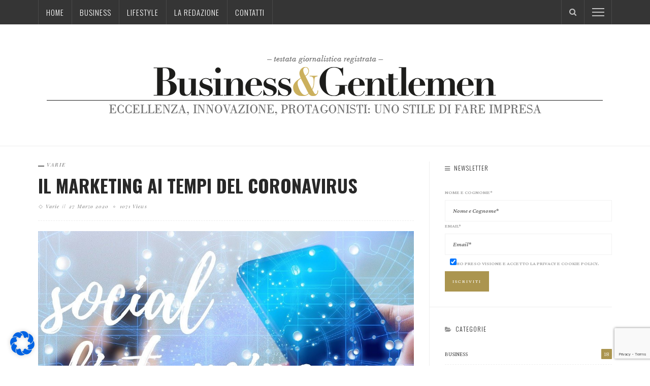

--- FILE ---
content_type: text/html; charset=utf-8
request_url: https://www.google.com/recaptcha/api2/anchor?ar=1&k=6Lf7tE8iAAAAALyq1NLyRQdY98kuArniK3KaQnoC&co=aHR0cHM6Ly93d3cuYnVzaW5lc3NnZW50bGVtZW4uaXQ6NDQz&hl=en&v=7gg7H51Q-naNfhmCP3_R47ho&size=invisible&anchor-ms=20000&execute-ms=15000&cb=8xqcvlqfb8om
body_size: 47923
content:
<!DOCTYPE HTML><html dir="ltr" lang="en"><head><meta http-equiv="Content-Type" content="text/html; charset=UTF-8">
<meta http-equiv="X-UA-Compatible" content="IE=edge">
<title>reCAPTCHA</title>
<style type="text/css">
/* cyrillic-ext */
@font-face {
  font-family: 'Roboto';
  font-style: normal;
  font-weight: 400;
  font-stretch: 100%;
  src: url(//fonts.gstatic.com/s/roboto/v48/KFO7CnqEu92Fr1ME7kSn66aGLdTylUAMa3GUBHMdazTgWw.woff2) format('woff2');
  unicode-range: U+0460-052F, U+1C80-1C8A, U+20B4, U+2DE0-2DFF, U+A640-A69F, U+FE2E-FE2F;
}
/* cyrillic */
@font-face {
  font-family: 'Roboto';
  font-style: normal;
  font-weight: 400;
  font-stretch: 100%;
  src: url(//fonts.gstatic.com/s/roboto/v48/KFO7CnqEu92Fr1ME7kSn66aGLdTylUAMa3iUBHMdazTgWw.woff2) format('woff2');
  unicode-range: U+0301, U+0400-045F, U+0490-0491, U+04B0-04B1, U+2116;
}
/* greek-ext */
@font-face {
  font-family: 'Roboto';
  font-style: normal;
  font-weight: 400;
  font-stretch: 100%;
  src: url(//fonts.gstatic.com/s/roboto/v48/KFO7CnqEu92Fr1ME7kSn66aGLdTylUAMa3CUBHMdazTgWw.woff2) format('woff2');
  unicode-range: U+1F00-1FFF;
}
/* greek */
@font-face {
  font-family: 'Roboto';
  font-style: normal;
  font-weight: 400;
  font-stretch: 100%;
  src: url(//fonts.gstatic.com/s/roboto/v48/KFO7CnqEu92Fr1ME7kSn66aGLdTylUAMa3-UBHMdazTgWw.woff2) format('woff2');
  unicode-range: U+0370-0377, U+037A-037F, U+0384-038A, U+038C, U+038E-03A1, U+03A3-03FF;
}
/* math */
@font-face {
  font-family: 'Roboto';
  font-style: normal;
  font-weight: 400;
  font-stretch: 100%;
  src: url(//fonts.gstatic.com/s/roboto/v48/KFO7CnqEu92Fr1ME7kSn66aGLdTylUAMawCUBHMdazTgWw.woff2) format('woff2');
  unicode-range: U+0302-0303, U+0305, U+0307-0308, U+0310, U+0312, U+0315, U+031A, U+0326-0327, U+032C, U+032F-0330, U+0332-0333, U+0338, U+033A, U+0346, U+034D, U+0391-03A1, U+03A3-03A9, U+03B1-03C9, U+03D1, U+03D5-03D6, U+03F0-03F1, U+03F4-03F5, U+2016-2017, U+2034-2038, U+203C, U+2040, U+2043, U+2047, U+2050, U+2057, U+205F, U+2070-2071, U+2074-208E, U+2090-209C, U+20D0-20DC, U+20E1, U+20E5-20EF, U+2100-2112, U+2114-2115, U+2117-2121, U+2123-214F, U+2190, U+2192, U+2194-21AE, U+21B0-21E5, U+21F1-21F2, U+21F4-2211, U+2213-2214, U+2216-22FF, U+2308-230B, U+2310, U+2319, U+231C-2321, U+2336-237A, U+237C, U+2395, U+239B-23B7, U+23D0, U+23DC-23E1, U+2474-2475, U+25AF, U+25B3, U+25B7, U+25BD, U+25C1, U+25CA, U+25CC, U+25FB, U+266D-266F, U+27C0-27FF, U+2900-2AFF, U+2B0E-2B11, U+2B30-2B4C, U+2BFE, U+3030, U+FF5B, U+FF5D, U+1D400-1D7FF, U+1EE00-1EEFF;
}
/* symbols */
@font-face {
  font-family: 'Roboto';
  font-style: normal;
  font-weight: 400;
  font-stretch: 100%;
  src: url(//fonts.gstatic.com/s/roboto/v48/KFO7CnqEu92Fr1ME7kSn66aGLdTylUAMaxKUBHMdazTgWw.woff2) format('woff2');
  unicode-range: U+0001-000C, U+000E-001F, U+007F-009F, U+20DD-20E0, U+20E2-20E4, U+2150-218F, U+2190, U+2192, U+2194-2199, U+21AF, U+21E6-21F0, U+21F3, U+2218-2219, U+2299, U+22C4-22C6, U+2300-243F, U+2440-244A, U+2460-24FF, U+25A0-27BF, U+2800-28FF, U+2921-2922, U+2981, U+29BF, U+29EB, U+2B00-2BFF, U+4DC0-4DFF, U+FFF9-FFFB, U+10140-1018E, U+10190-1019C, U+101A0, U+101D0-101FD, U+102E0-102FB, U+10E60-10E7E, U+1D2C0-1D2D3, U+1D2E0-1D37F, U+1F000-1F0FF, U+1F100-1F1AD, U+1F1E6-1F1FF, U+1F30D-1F30F, U+1F315, U+1F31C, U+1F31E, U+1F320-1F32C, U+1F336, U+1F378, U+1F37D, U+1F382, U+1F393-1F39F, U+1F3A7-1F3A8, U+1F3AC-1F3AF, U+1F3C2, U+1F3C4-1F3C6, U+1F3CA-1F3CE, U+1F3D4-1F3E0, U+1F3ED, U+1F3F1-1F3F3, U+1F3F5-1F3F7, U+1F408, U+1F415, U+1F41F, U+1F426, U+1F43F, U+1F441-1F442, U+1F444, U+1F446-1F449, U+1F44C-1F44E, U+1F453, U+1F46A, U+1F47D, U+1F4A3, U+1F4B0, U+1F4B3, U+1F4B9, U+1F4BB, U+1F4BF, U+1F4C8-1F4CB, U+1F4D6, U+1F4DA, U+1F4DF, U+1F4E3-1F4E6, U+1F4EA-1F4ED, U+1F4F7, U+1F4F9-1F4FB, U+1F4FD-1F4FE, U+1F503, U+1F507-1F50B, U+1F50D, U+1F512-1F513, U+1F53E-1F54A, U+1F54F-1F5FA, U+1F610, U+1F650-1F67F, U+1F687, U+1F68D, U+1F691, U+1F694, U+1F698, U+1F6AD, U+1F6B2, U+1F6B9-1F6BA, U+1F6BC, U+1F6C6-1F6CF, U+1F6D3-1F6D7, U+1F6E0-1F6EA, U+1F6F0-1F6F3, U+1F6F7-1F6FC, U+1F700-1F7FF, U+1F800-1F80B, U+1F810-1F847, U+1F850-1F859, U+1F860-1F887, U+1F890-1F8AD, U+1F8B0-1F8BB, U+1F8C0-1F8C1, U+1F900-1F90B, U+1F93B, U+1F946, U+1F984, U+1F996, U+1F9E9, U+1FA00-1FA6F, U+1FA70-1FA7C, U+1FA80-1FA89, U+1FA8F-1FAC6, U+1FACE-1FADC, U+1FADF-1FAE9, U+1FAF0-1FAF8, U+1FB00-1FBFF;
}
/* vietnamese */
@font-face {
  font-family: 'Roboto';
  font-style: normal;
  font-weight: 400;
  font-stretch: 100%;
  src: url(//fonts.gstatic.com/s/roboto/v48/KFO7CnqEu92Fr1ME7kSn66aGLdTylUAMa3OUBHMdazTgWw.woff2) format('woff2');
  unicode-range: U+0102-0103, U+0110-0111, U+0128-0129, U+0168-0169, U+01A0-01A1, U+01AF-01B0, U+0300-0301, U+0303-0304, U+0308-0309, U+0323, U+0329, U+1EA0-1EF9, U+20AB;
}
/* latin-ext */
@font-face {
  font-family: 'Roboto';
  font-style: normal;
  font-weight: 400;
  font-stretch: 100%;
  src: url(//fonts.gstatic.com/s/roboto/v48/KFO7CnqEu92Fr1ME7kSn66aGLdTylUAMa3KUBHMdazTgWw.woff2) format('woff2');
  unicode-range: U+0100-02BA, U+02BD-02C5, U+02C7-02CC, U+02CE-02D7, U+02DD-02FF, U+0304, U+0308, U+0329, U+1D00-1DBF, U+1E00-1E9F, U+1EF2-1EFF, U+2020, U+20A0-20AB, U+20AD-20C0, U+2113, U+2C60-2C7F, U+A720-A7FF;
}
/* latin */
@font-face {
  font-family: 'Roboto';
  font-style: normal;
  font-weight: 400;
  font-stretch: 100%;
  src: url(//fonts.gstatic.com/s/roboto/v48/KFO7CnqEu92Fr1ME7kSn66aGLdTylUAMa3yUBHMdazQ.woff2) format('woff2');
  unicode-range: U+0000-00FF, U+0131, U+0152-0153, U+02BB-02BC, U+02C6, U+02DA, U+02DC, U+0304, U+0308, U+0329, U+2000-206F, U+20AC, U+2122, U+2191, U+2193, U+2212, U+2215, U+FEFF, U+FFFD;
}
/* cyrillic-ext */
@font-face {
  font-family: 'Roboto';
  font-style: normal;
  font-weight: 500;
  font-stretch: 100%;
  src: url(//fonts.gstatic.com/s/roboto/v48/KFO7CnqEu92Fr1ME7kSn66aGLdTylUAMa3GUBHMdazTgWw.woff2) format('woff2');
  unicode-range: U+0460-052F, U+1C80-1C8A, U+20B4, U+2DE0-2DFF, U+A640-A69F, U+FE2E-FE2F;
}
/* cyrillic */
@font-face {
  font-family: 'Roboto';
  font-style: normal;
  font-weight: 500;
  font-stretch: 100%;
  src: url(//fonts.gstatic.com/s/roboto/v48/KFO7CnqEu92Fr1ME7kSn66aGLdTylUAMa3iUBHMdazTgWw.woff2) format('woff2');
  unicode-range: U+0301, U+0400-045F, U+0490-0491, U+04B0-04B1, U+2116;
}
/* greek-ext */
@font-face {
  font-family: 'Roboto';
  font-style: normal;
  font-weight: 500;
  font-stretch: 100%;
  src: url(//fonts.gstatic.com/s/roboto/v48/KFO7CnqEu92Fr1ME7kSn66aGLdTylUAMa3CUBHMdazTgWw.woff2) format('woff2');
  unicode-range: U+1F00-1FFF;
}
/* greek */
@font-face {
  font-family: 'Roboto';
  font-style: normal;
  font-weight: 500;
  font-stretch: 100%;
  src: url(//fonts.gstatic.com/s/roboto/v48/KFO7CnqEu92Fr1ME7kSn66aGLdTylUAMa3-UBHMdazTgWw.woff2) format('woff2');
  unicode-range: U+0370-0377, U+037A-037F, U+0384-038A, U+038C, U+038E-03A1, U+03A3-03FF;
}
/* math */
@font-face {
  font-family: 'Roboto';
  font-style: normal;
  font-weight: 500;
  font-stretch: 100%;
  src: url(//fonts.gstatic.com/s/roboto/v48/KFO7CnqEu92Fr1ME7kSn66aGLdTylUAMawCUBHMdazTgWw.woff2) format('woff2');
  unicode-range: U+0302-0303, U+0305, U+0307-0308, U+0310, U+0312, U+0315, U+031A, U+0326-0327, U+032C, U+032F-0330, U+0332-0333, U+0338, U+033A, U+0346, U+034D, U+0391-03A1, U+03A3-03A9, U+03B1-03C9, U+03D1, U+03D5-03D6, U+03F0-03F1, U+03F4-03F5, U+2016-2017, U+2034-2038, U+203C, U+2040, U+2043, U+2047, U+2050, U+2057, U+205F, U+2070-2071, U+2074-208E, U+2090-209C, U+20D0-20DC, U+20E1, U+20E5-20EF, U+2100-2112, U+2114-2115, U+2117-2121, U+2123-214F, U+2190, U+2192, U+2194-21AE, U+21B0-21E5, U+21F1-21F2, U+21F4-2211, U+2213-2214, U+2216-22FF, U+2308-230B, U+2310, U+2319, U+231C-2321, U+2336-237A, U+237C, U+2395, U+239B-23B7, U+23D0, U+23DC-23E1, U+2474-2475, U+25AF, U+25B3, U+25B7, U+25BD, U+25C1, U+25CA, U+25CC, U+25FB, U+266D-266F, U+27C0-27FF, U+2900-2AFF, U+2B0E-2B11, U+2B30-2B4C, U+2BFE, U+3030, U+FF5B, U+FF5D, U+1D400-1D7FF, U+1EE00-1EEFF;
}
/* symbols */
@font-face {
  font-family: 'Roboto';
  font-style: normal;
  font-weight: 500;
  font-stretch: 100%;
  src: url(//fonts.gstatic.com/s/roboto/v48/KFO7CnqEu92Fr1ME7kSn66aGLdTylUAMaxKUBHMdazTgWw.woff2) format('woff2');
  unicode-range: U+0001-000C, U+000E-001F, U+007F-009F, U+20DD-20E0, U+20E2-20E4, U+2150-218F, U+2190, U+2192, U+2194-2199, U+21AF, U+21E6-21F0, U+21F3, U+2218-2219, U+2299, U+22C4-22C6, U+2300-243F, U+2440-244A, U+2460-24FF, U+25A0-27BF, U+2800-28FF, U+2921-2922, U+2981, U+29BF, U+29EB, U+2B00-2BFF, U+4DC0-4DFF, U+FFF9-FFFB, U+10140-1018E, U+10190-1019C, U+101A0, U+101D0-101FD, U+102E0-102FB, U+10E60-10E7E, U+1D2C0-1D2D3, U+1D2E0-1D37F, U+1F000-1F0FF, U+1F100-1F1AD, U+1F1E6-1F1FF, U+1F30D-1F30F, U+1F315, U+1F31C, U+1F31E, U+1F320-1F32C, U+1F336, U+1F378, U+1F37D, U+1F382, U+1F393-1F39F, U+1F3A7-1F3A8, U+1F3AC-1F3AF, U+1F3C2, U+1F3C4-1F3C6, U+1F3CA-1F3CE, U+1F3D4-1F3E0, U+1F3ED, U+1F3F1-1F3F3, U+1F3F5-1F3F7, U+1F408, U+1F415, U+1F41F, U+1F426, U+1F43F, U+1F441-1F442, U+1F444, U+1F446-1F449, U+1F44C-1F44E, U+1F453, U+1F46A, U+1F47D, U+1F4A3, U+1F4B0, U+1F4B3, U+1F4B9, U+1F4BB, U+1F4BF, U+1F4C8-1F4CB, U+1F4D6, U+1F4DA, U+1F4DF, U+1F4E3-1F4E6, U+1F4EA-1F4ED, U+1F4F7, U+1F4F9-1F4FB, U+1F4FD-1F4FE, U+1F503, U+1F507-1F50B, U+1F50D, U+1F512-1F513, U+1F53E-1F54A, U+1F54F-1F5FA, U+1F610, U+1F650-1F67F, U+1F687, U+1F68D, U+1F691, U+1F694, U+1F698, U+1F6AD, U+1F6B2, U+1F6B9-1F6BA, U+1F6BC, U+1F6C6-1F6CF, U+1F6D3-1F6D7, U+1F6E0-1F6EA, U+1F6F0-1F6F3, U+1F6F7-1F6FC, U+1F700-1F7FF, U+1F800-1F80B, U+1F810-1F847, U+1F850-1F859, U+1F860-1F887, U+1F890-1F8AD, U+1F8B0-1F8BB, U+1F8C0-1F8C1, U+1F900-1F90B, U+1F93B, U+1F946, U+1F984, U+1F996, U+1F9E9, U+1FA00-1FA6F, U+1FA70-1FA7C, U+1FA80-1FA89, U+1FA8F-1FAC6, U+1FACE-1FADC, U+1FADF-1FAE9, U+1FAF0-1FAF8, U+1FB00-1FBFF;
}
/* vietnamese */
@font-face {
  font-family: 'Roboto';
  font-style: normal;
  font-weight: 500;
  font-stretch: 100%;
  src: url(//fonts.gstatic.com/s/roboto/v48/KFO7CnqEu92Fr1ME7kSn66aGLdTylUAMa3OUBHMdazTgWw.woff2) format('woff2');
  unicode-range: U+0102-0103, U+0110-0111, U+0128-0129, U+0168-0169, U+01A0-01A1, U+01AF-01B0, U+0300-0301, U+0303-0304, U+0308-0309, U+0323, U+0329, U+1EA0-1EF9, U+20AB;
}
/* latin-ext */
@font-face {
  font-family: 'Roboto';
  font-style: normal;
  font-weight: 500;
  font-stretch: 100%;
  src: url(//fonts.gstatic.com/s/roboto/v48/KFO7CnqEu92Fr1ME7kSn66aGLdTylUAMa3KUBHMdazTgWw.woff2) format('woff2');
  unicode-range: U+0100-02BA, U+02BD-02C5, U+02C7-02CC, U+02CE-02D7, U+02DD-02FF, U+0304, U+0308, U+0329, U+1D00-1DBF, U+1E00-1E9F, U+1EF2-1EFF, U+2020, U+20A0-20AB, U+20AD-20C0, U+2113, U+2C60-2C7F, U+A720-A7FF;
}
/* latin */
@font-face {
  font-family: 'Roboto';
  font-style: normal;
  font-weight: 500;
  font-stretch: 100%;
  src: url(//fonts.gstatic.com/s/roboto/v48/KFO7CnqEu92Fr1ME7kSn66aGLdTylUAMa3yUBHMdazQ.woff2) format('woff2');
  unicode-range: U+0000-00FF, U+0131, U+0152-0153, U+02BB-02BC, U+02C6, U+02DA, U+02DC, U+0304, U+0308, U+0329, U+2000-206F, U+20AC, U+2122, U+2191, U+2193, U+2212, U+2215, U+FEFF, U+FFFD;
}
/* cyrillic-ext */
@font-face {
  font-family: 'Roboto';
  font-style: normal;
  font-weight: 900;
  font-stretch: 100%;
  src: url(//fonts.gstatic.com/s/roboto/v48/KFO7CnqEu92Fr1ME7kSn66aGLdTylUAMa3GUBHMdazTgWw.woff2) format('woff2');
  unicode-range: U+0460-052F, U+1C80-1C8A, U+20B4, U+2DE0-2DFF, U+A640-A69F, U+FE2E-FE2F;
}
/* cyrillic */
@font-face {
  font-family: 'Roboto';
  font-style: normal;
  font-weight: 900;
  font-stretch: 100%;
  src: url(//fonts.gstatic.com/s/roboto/v48/KFO7CnqEu92Fr1ME7kSn66aGLdTylUAMa3iUBHMdazTgWw.woff2) format('woff2');
  unicode-range: U+0301, U+0400-045F, U+0490-0491, U+04B0-04B1, U+2116;
}
/* greek-ext */
@font-face {
  font-family: 'Roboto';
  font-style: normal;
  font-weight: 900;
  font-stretch: 100%;
  src: url(//fonts.gstatic.com/s/roboto/v48/KFO7CnqEu92Fr1ME7kSn66aGLdTylUAMa3CUBHMdazTgWw.woff2) format('woff2');
  unicode-range: U+1F00-1FFF;
}
/* greek */
@font-face {
  font-family: 'Roboto';
  font-style: normal;
  font-weight: 900;
  font-stretch: 100%;
  src: url(//fonts.gstatic.com/s/roboto/v48/KFO7CnqEu92Fr1ME7kSn66aGLdTylUAMa3-UBHMdazTgWw.woff2) format('woff2');
  unicode-range: U+0370-0377, U+037A-037F, U+0384-038A, U+038C, U+038E-03A1, U+03A3-03FF;
}
/* math */
@font-face {
  font-family: 'Roboto';
  font-style: normal;
  font-weight: 900;
  font-stretch: 100%;
  src: url(//fonts.gstatic.com/s/roboto/v48/KFO7CnqEu92Fr1ME7kSn66aGLdTylUAMawCUBHMdazTgWw.woff2) format('woff2');
  unicode-range: U+0302-0303, U+0305, U+0307-0308, U+0310, U+0312, U+0315, U+031A, U+0326-0327, U+032C, U+032F-0330, U+0332-0333, U+0338, U+033A, U+0346, U+034D, U+0391-03A1, U+03A3-03A9, U+03B1-03C9, U+03D1, U+03D5-03D6, U+03F0-03F1, U+03F4-03F5, U+2016-2017, U+2034-2038, U+203C, U+2040, U+2043, U+2047, U+2050, U+2057, U+205F, U+2070-2071, U+2074-208E, U+2090-209C, U+20D0-20DC, U+20E1, U+20E5-20EF, U+2100-2112, U+2114-2115, U+2117-2121, U+2123-214F, U+2190, U+2192, U+2194-21AE, U+21B0-21E5, U+21F1-21F2, U+21F4-2211, U+2213-2214, U+2216-22FF, U+2308-230B, U+2310, U+2319, U+231C-2321, U+2336-237A, U+237C, U+2395, U+239B-23B7, U+23D0, U+23DC-23E1, U+2474-2475, U+25AF, U+25B3, U+25B7, U+25BD, U+25C1, U+25CA, U+25CC, U+25FB, U+266D-266F, U+27C0-27FF, U+2900-2AFF, U+2B0E-2B11, U+2B30-2B4C, U+2BFE, U+3030, U+FF5B, U+FF5D, U+1D400-1D7FF, U+1EE00-1EEFF;
}
/* symbols */
@font-face {
  font-family: 'Roboto';
  font-style: normal;
  font-weight: 900;
  font-stretch: 100%;
  src: url(//fonts.gstatic.com/s/roboto/v48/KFO7CnqEu92Fr1ME7kSn66aGLdTylUAMaxKUBHMdazTgWw.woff2) format('woff2');
  unicode-range: U+0001-000C, U+000E-001F, U+007F-009F, U+20DD-20E0, U+20E2-20E4, U+2150-218F, U+2190, U+2192, U+2194-2199, U+21AF, U+21E6-21F0, U+21F3, U+2218-2219, U+2299, U+22C4-22C6, U+2300-243F, U+2440-244A, U+2460-24FF, U+25A0-27BF, U+2800-28FF, U+2921-2922, U+2981, U+29BF, U+29EB, U+2B00-2BFF, U+4DC0-4DFF, U+FFF9-FFFB, U+10140-1018E, U+10190-1019C, U+101A0, U+101D0-101FD, U+102E0-102FB, U+10E60-10E7E, U+1D2C0-1D2D3, U+1D2E0-1D37F, U+1F000-1F0FF, U+1F100-1F1AD, U+1F1E6-1F1FF, U+1F30D-1F30F, U+1F315, U+1F31C, U+1F31E, U+1F320-1F32C, U+1F336, U+1F378, U+1F37D, U+1F382, U+1F393-1F39F, U+1F3A7-1F3A8, U+1F3AC-1F3AF, U+1F3C2, U+1F3C4-1F3C6, U+1F3CA-1F3CE, U+1F3D4-1F3E0, U+1F3ED, U+1F3F1-1F3F3, U+1F3F5-1F3F7, U+1F408, U+1F415, U+1F41F, U+1F426, U+1F43F, U+1F441-1F442, U+1F444, U+1F446-1F449, U+1F44C-1F44E, U+1F453, U+1F46A, U+1F47D, U+1F4A3, U+1F4B0, U+1F4B3, U+1F4B9, U+1F4BB, U+1F4BF, U+1F4C8-1F4CB, U+1F4D6, U+1F4DA, U+1F4DF, U+1F4E3-1F4E6, U+1F4EA-1F4ED, U+1F4F7, U+1F4F9-1F4FB, U+1F4FD-1F4FE, U+1F503, U+1F507-1F50B, U+1F50D, U+1F512-1F513, U+1F53E-1F54A, U+1F54F-1F5FA, U+1F610, U+1F650-1F67F, U+1F687, U+1F68D, U+1F691, U+1F694, U+1F698, U+1F6AD, U+1F6B2, U+1F6B9-1F6BA, U+1F6BC, U+1F6C6-1F6CF, U+1F6D3-1F6D7, U+1F6E0-1F6EA, U+1F6F0-1F6F3, U+1F6F7-1F6FC, U+1F700-1F7FF, U+1F800-1F80B, U+1F810-1F847, U+1F850-1F859, U+1F860-1F887, U+1F890-1F8AD, U+1F8B0-1F8BB, U+1F8C0-1F8C1, U+1F900-1F90B, U+1F93B, U+1F946, U+1F984, U+1F996, U+1F9E9, U+1FA00-1FA6F, U+1FA70-1FA7C, U+1FA80-1FA89, U+1FA8F-1FAC6, U+1FACE-1FADC, U+1FADF-1FAE9, U+1FAF0-1FAF8, U+1FB00-1FBFF;
}
/* vietnamese */
@font-face {
  font-family: 'Roboto';
  font-style: normal;
  font-weight: 900;
  font-stretch: 100%;
  src: url(//fonts.gstatic.com/s/roboto/v48/KFO7CnqEu92Fr1ME7kSn66aGLdTylUAMa3OUBHMdazTgWw.woff2) format('woff2');
  unicode-range: U+0102-0103, U+0110-0111, U+0128-0129, U+0168-0169, U+01A0-01A1, U+01AF-01B0, U+0300-0301, U+0303-0304, U+0308-0309, U+0323, U+0329, U+1EA0-1EF9, U+20AB;
}
/* latin-ext */
@font-face {
  font-family: 'Roboto';
  font-style: normal;
  font-weight: 900;
  font-stretch: 100%;
  src: url(//fonts.gstatic.com/s/roboto/v48/KFO7CnqEu92Fr1ME7kSn66aGLdTylUAMa3KUBHMdazTgWw.woff2) format('woff2');
  unicode-range: U+0100-02BA, U+02BD-02C5, U+02C7-02CC, U+02CE-02D7, U+02DD-02FF, U+0304, U+0308, U+0329, U+1D00-1DBF, U+1E00-1E9F, U+1EF2-1EFF, U+2020, U+20A0-20AB, U+20AD-20C0, U+2113, U+2C60-2C7F, U+A720-A7FF;
}
/* latin */
@font-face {
  font-family: 'Roboto';
  font-style: normal;
  font-weight: 900;
  font-stretch: 100%;
  src: url(//fonts.gstatic.com/s/roboto/v48/KFO7CnqEu92Fr1ME7kSn66aGLdTylUAMa3yUBHMdazQ.woff2) format('woff2');
  unicode-range: U+0000-00FF, U+0131, U+0152-0153, U+02BB-02BC, U+02C6, U+02DA, U+02DC, U+0304, U+0308, U+0329, U+2000-206F, U+20AC, U+2122, U+2191, U+2193, U+2212, U+2215, U+FEFF, U+FFFD;
}

</style>
<link rel="stylesheet" type="text/css" href="https://www.gstatic.com/recaptcha/releases/7gg7H51Q-naNfhmCP3_R47ho/styles__ltr.css">
<script nonce="cB9w8msD1Cabu7YtGWUPAg" type="text/javascript">window['__recaptcha_api'] = 'https://www.google.com/recaptcha/api2/';</script>
<script type="text/javascript" src="https://www.gstatic.com/recaptcha/releases/7gg7H51Q-naNfhmCP3_R47ho/recaptcha__en.js" nonce="cB9w8msD1Cabu7YtGWUPAg">
      
    </script></head>
<body><div id="rc-anchor-alert" class="rc-anchor-alert"></div>
<input type="hidden" id="recaptcha-token" value="[base64]">
<script type="text/javascript" nonce="cB9w8msD1Cabu7YtGWUPAg">
      recaptcha.anchor.Main.init("[\x22ainput\x22,[\x22bgdata\x22,\x22\x22,\[base64]/[base64]/[base64]/[base64]/[base64]/[base64]/[base64]/[base64]/[base64]/[base64]\\u003d\x22,\[base64]\\u003d\\u003d\x22,\x22QkwrUSpywrHDonZALix4woFoPcO/woEVW8KQwq8Cw48AdMObwoLDnHgFwpfDokLCmsOgUWfDvsK3RMOIX8KTwqTDo8KUJkIww4LDjjNlBcKHwo8zdDXDqxAbw49oPXxCw4fCqXVUwo/[base64]/[base64]/DicKMwonCjVjDjT3Cp33DuMOmXcK1RMOyesOKwpfDg8OHDGvCtk1Rwq06wpwqw47Cg8KXwoBdwqDCoX4lbnQAwr0vw4LDvz/Cpk9bwqvCoAtPO0LDnkZIwrTCuQPDscO1T0VyA8O1w5XChcKjw7IhGsKaw6bCrw/CoSvDn14nw7ZTU0Iqw75rwrALw5cXCsK+TgXDk8OReA/[base64]/ZVfCjn0ew4g9w5/DscO6NGzDgcOFWkbDoMKTwrzCsMOtw7LCs8KdXMO2OEfDn8KiD8KjwoAHbAHDmcOXwoU+dsK/wq3DhRYEVMO+dMKbwpXCssKbMRvCs8K6OsKew7HDnjLCtAfDv8ObAx4WwoXDpsOPaB8Fw59lwqUiScOvwoRzH8KwwrXDrDPCqiAdL8Kvw4nClQ1xw7zCrgVtw6Vaw61sw4A9BFrDvT/CmWjDtcOHVcOHCcKjw7fCnsOywocEwqLDh8KDPcOLw6xOw599YQxLBBwQw4bCqMKqOS3CpMKrVsKoJsKsJkjCk8OzwoLDmUUaTgnCnsK+ZMOUwqAIZGjDrmxZwrPDgTPChCbDkMO+XsONRkTDojLCu1fDssO3w77CmcO/[base64]/CnVYpw57CvcKyJcO2w7jDvgfCnDDCvGzDnirCsMO+w5vDmcKFw4E3w7/DqBLDksK4Cl1qw5c9w5LDp8Kxw6fDmsOawq03w4TDgMO+ChHCuzrCsg5gP8KoAcOCITklKBjDkgIgw7Edw7XDv1cNwo8qw4plAwvDgcKvwp3DusORTMOiIsOicUTDnVfCpkrCvMKlMXjCgcK6MCwLwrXCjXbDkcKFwo3DmBrCoAkPwop2YMOqYHM/wqwREQ/CqsKaw4tiw7ogegLDl1ZKwoMCwqDDhlPDuMKQw6BbAw7DiRPCg8KaIsKyw5ZUw4s5F8Ojw5/[base64]/[base64]/[base64]/Dlzliw47Dh8KVbD3CoQFvEcKpwqvDokzCgMOFwpVkw7xDKEJzPCVjwo7CosKkwpxGA0zDoUfDsMODw6TDlmnDmMKsODzDocKVOMKlacKUwqHDoyDDo8KOw5zCtTXCmMOXw63CrsKEw6x3w4gBXMOfcgrCusKdwp/[base64]/Cgx9IBlfCixQgGhjDnMKywpLDgcOLwqfCo8OEwqLCiwp5wr3Dp8KVw7rDqjtScMOrJzxVRiPDhm/[base64]/DisK6RE7CjcO9EsK5FsOGEMKeEXrDpcOLwqDCk8KSw7bCpCllw4xdw51TwrEPUMKywpcqI3vCqMOFf0XChgAiYywEUSzDlsK+w4LCpcOQw6/Cv3TDuhV7J2/[base64]/MsKBwofCkAjCjA8fwq9tw5XCusK2w7d8Y2vClWU2w6IgwrbCt8KMPlkXwp3CqG5eJF0Ow77DiMKiNMOVw4DDlcK3wqjDscKhw7krwpd3OyZXfcKtwq3DowMbw7nDhsKzeMKhw7zDjcKjwrbDjMOTw6XCtMKKwqTCjg/Ds2zCt8K3wpp5ZsOTwqgAGEPDuRkuExXDncOhXMKLccOQwrjDo2peZMKbMHXDscKYTcO0wpdFwqhQwoZdNsKkwrxxdMKaSzV6w65Lw5XDumLDjU0KclvCt3XCrCpNw6RMwoXClWFPw5DDpMKnwrt/Al7DvEnDkMOuK1rDk8OywqQxHMOBwprDszQWw5spwpHDl8Olw5Eew4hlPnXCuy8Gw6ckwqnDsMOTOD7Dm1c6ZVzDusOmw4Qkw6XDjVvDnMOxwq/DnMKOO1Fswrdow6AIJ8OMY8Ktw5DCmMOrwpTCisO2w5tbQFrCkCFqB25ew75pJ8KGw55kwq1Cw5nDg8Krd8OBGRzCmULDqGnCjsOaZUo8w4DCisOwCF/DlEYWwpLClMK4w7jDogwAw6UhImDCtcOswppcwqN0wqAQwoTCuB3DlsO7eA7DnlcTIAnClMOGwqzCt8OFc0lEw4nDp8OWwrN/wpNEw7QEMhPCpxbDvcKGw6PCkcK7w7kjw67Dgx/[base64]/CkBTDiTl6w4oTwrbCmn5ZwrzCnMKTw6rDplvChynDhwLCqRI4w5/DgRcaasOycQvDpsOSEcKKw4nCg2k+d8KiYnjChGXCpQkJw451w6TCvBjDmk3DtVvDnUpZfcK3GMKdHsK/QnzDp8KqwpVTw7vCjsOtw4rCp8KtwpPCrMOaw6vDuMObw7hOaXJPFWjCmsKISUdIwqljw6gww4zDghrDucONEjnCjQPCmV/Cskp+LAXDvAtdWGkew58Pw7okZnLDoMK3w5PDsMOkTRpUw6YBGMOxw7xOwpF8eMO9w4PCjA5nw5hNwqjCoRhPwosswoDDjS/CjHXCksOew7jDgsOLNsOtwozDkHI9w6hgwoJiwop7Z8Obw5xjC1dqPzrDi0HClcO8w6DCojLCnsKUEjrCrcOiw7zCrsOiwoHCpsKnwqRiwqcEwowUemENwoItwpYxw7/DvXTCgyBVH3csw4fDuDAuw6PDqMOSwo/[base64]/CpsKkwqYRcMOFw4jDn8O3w4lzVCNKb8O5w7NGw5h4MgUYcV/CmcKdAnvDq8O4w5EgCTPCkMKEwqzCol7DvAfDiMKNS2HDsEc4BUvCqMOZw5fCl8KJS8OREV1ewoAgw4fCoMO7w6/DhAgfY1pdARBDw5hIwosRw4krRcKHwpB2wqsNwp3ClsOGQsKLAz9RYgDDk8O/w6MGFcKqwq4dHcKEw6ZXWsOTMsKBLMOsW8Kcw7nDmHvDuMOOQzh4PMOLw7wmwrHDrG9OWcOPwpQTJDvCrwghMjQVQyzDtcOsw6LCrl/Ct8KAwpNbw51fwrsWEsOAwoETw4IcwrjDg39DPcO1w6sAw7U5wrfCtm1sNmfDqMOLaysPw6jCkMKLwqDDkHHCtsKYCjodY1Yiwr99wr3DpBDCmn5swqh0VHLCgMKJdsOmZsO6wp/DhcKZwozCshvDlCQ5w53DhsKww6FBOsKuFG7DssOjTl7Dvil1w7VRw6IzBxfCmCl8w6XDrcK/wqAqw7QJwqvCt15edsKJw5oMw51BwqYcLC3Cl0bDlDcew7bChsKzw5fCgX8Rwpl0NQHDjRLDgcKQYMOQwrjDnRTCk8OJwokhwp4/wpRiKUjDvV5pbMO9wqMucBTDtsKmwoNQw6MCKcOwbMK/ZRh/wrNOw7ptw6sJw4pUw4Q/wrfDqcKLE8OtVsO4wqdLf8KIVMKVwrV1wqXCssOcw7rCvnzDvsKJfBc5UsKIwpXDlMO1JsONwpTCuxskw7wkw7xNwprDlXrDnMOwR8OddsKQU8OLIcOFNcOmwqTCt03DtcK/w57ClFjCtEXChwnChwbDucOjw5B6McOgLMKuesKPw5Emw75AwpUMw5Vnw4ALwrI6HSJBPsKHw6c7w4/CqksaTCwnw6vDux8lw6MawodNwrPCi8KXw6/CkTNNw7I9HMOxFMO2R8KMSsKCRR7CiRRcKwZOwrfDucOhacKccQ/CksKhGsOjw4ZIw4TCtXfDmMK6wobCnkPDucKkw6fDvQPDpmzCi8KLw7vDicKzFMOhOMK9wqRbJMKawq0aw47CnMKtc8OuwqnDkxdbw7LDrTEnw5tzwoPCpk8qwoLDh8KKw7JWFMKKc8OZei3CtBJ/[base64]/[base64]/DpcOdPMKswqAQw4EaW8KGw5MJbz9KH8K0J8Kyw67Di8K0dcOBTmfDgipgGCM8b2R0w7HCjcOmCsKqFcOpw5bDpRjDkWrCnCo/wr4rw4bDo3lTYDA4W8OMVAdDw5/CjVnCt8Kmw6RaworCnsKYw5PDkMKJw7U7wrTCk1FJwpjCpsKkw7LCncO/w6fDsxgawoF1wpbDhMOgwrnDrGrDjsOww7Z8FAYHCH/[base64]/cCjDkMK9QcO5w40JwrMcCcK2wqjCuMOQwojCg8O/BwBDZ1ZLwpxLCnXChT5Zwp3CpUkRWl3Ds8K5JwcZPlTDgsKdw7kYw5PCtmrDo2bCgifCpMOBLVQJDggUOWhdTMOjw6EYHRQ+D8K/RMOdRsKdw50xBxEhTi9WwqTCr8OeVH0bH3bDqsKWw6Yaw53Cpg1gw4sDWFcbV8K6wroGZsOWIDhPw7vDosKdwq9NwoYpw61yJsOCw4jCisKEEsOwZlBRwqLCocOAwovDsEHCmB/DmsKGE8KMOGgMw6HCucKJw4wAL3Eywp7DuFTCtMOWfsKNwodibDzDmmXCt0gdwoRyXyFPw6oOw5LDscKmQGzCr3bCi8O5SCHCjC/Dj8OpwpBpwq/[base64]/Co8ORQiBywolpw4/CswjCpcKAwpN4GRDCi8KkwqjChXBzKcK1woDDl1HDqcOQw5Qow6xwO0rCjMKqw5TCq1zDg8KbScO1Ewd5wobCpCI7ah42wrV2w6jCjMO8wrvDq8OIwqPDjlHDhsKjw5IFwp5Tw6s2QcKPw6PCux/CsFTDj0BmB8K5JMKhBF0Xw7k9ScOuwrEww4dgccKfw4Mcw5duUcO/wqZdLsO1DcOSw5oPwq4YbMODwr5KVBBWXWBcw4QdFQnDqHxowqXCpGvDlsKAczXCq8Kbwr7Dr8OqwpQwwq1YIyAeNyp7C8O2w7onZ1EIwrdURsKrwrTDlsOzblfDg8K2w6lKDV/CtAQRwrcmwoBMHcOEwoPCgiJJGsOPw79uwqfDsWzCgcOSIcK0BcOaLQ7DpBHCgMO1w6/CnjpqasOKw6zCo8O8NF/[base64]/[base64]/[base64]/CsC3Cth/CtcO6w5/DucOoXcOrQMOOwoQQMMKmwpVYw7FTw4NYwqRMeMOmw5jDlGLCuMKPNTQfC8K2w5XDoi1Aw4BLccKzQcK0XRbDglhED1zCrWpvw5UqaMKxCsK9w5vDt2nDhyPDusK5b8Omwq/CoD7Ct1PCqBDCvDpbBMKtwq/CmS08wrxPw4DCjFdYI1s1A18kwoPDvRvDmsOYUyDChMOOXhFvwrwtw7NjwoBnwrXDiVMPw4zDvTPCmcOHCkTCqWQxwpXCizoDB0XChBkyaMOGSnDCg3MFw4XDtMKgwr4VMGvCllwSO8KjMcO/w47DthrCqHnCisOfB8Khw7DCsMK4w6BzQRHDlcO6RMK7wrUFJMOYwosdwrXCn8KzB8KQw5xUwqs6ZsOoSX3Ct8OswqFOw5XCqMKWw7nDg8OpPTLDmcKDBSTDpmDDsmrDl8KBw5txOcOcfDkcIwVKZEcdw7bClxcqw5TDr2rDlcO0wqI2w7TCtS0zL1bCu0k/[base64]/Ct2ROc8K2UMKER8O/w4DDu2JnMMOawqLCnMKCw7zDiMK4w7XDqlNEwo0STQ7Ck8K6wrFcMcKcAklnwpV6bcO0wr/CoF07wp3Cv1/DosOSw5sXNgvCm8KnwoE0GSzDvsOLWcKXZMOhwoQpw58GNlfDscO6LsOGFMODHkXCtHQYw5nDpMOaMEzChTnClSVvw6zChWs9OMO8I8O7wpzCkRwOwqjDk1/DgXfCvX/DmX/CpRDDo8OJwpYRWcK6IX/[base64]/Dn8KUP8Oiw6ZgGMKEw4dYSsOhw68uZ34Two5Cwq7CjsK+w5vDqsOaQCIle8OHwpnCkEHCvcOjXcKXwpDDr8OEw7LCqAbDncOuwpIYIMO0GngvIcOmaHXDtUQ0fcOZKMOnwpo0J8O2wqnCuxtrDgQcw5oFwrzDicOzwonCi8OlTQdnEcKGwqV/w5zCkwY1IcKLwrzCuMKmBjpZGMOAw6pYwprCiMKIL1zCl3vCgcKhw413w7LDg8OZVcKsOR3DnsOIDUHCvcOKwrfCpcKhwp9ow7/[base64]/CqXDDssOUwpDCrV5ZE8Omw7vCnSTCvUEuw4t7wpfDqcOON35jw6wPwoHDiMOmw7oXEm7DnMKeMsONKcOKLn8UVyo0M8Opw480BybCsMKoWsKlZsK5wrnChsOPwpxQLcK0IcOAJXUTJMO6b8KeGcO/w7EXJ8KmwqHCoMOwJnPCkVzDosOQKcKVwpVCw5nDmMOnw4bCsMK0CT/Dr8OmAi3Dq8Kow4LDlcKcaETChsKAfcKLwo4rwr/Cv8K+SBrCpyVnZMKBwpjDugzCpT58ZWfDjcOrYHHCsljCssOuTg8UEnLDnhzCjcK1dhbDtEzDlMOxVMO5w7sVw7TDg8OrwoV/wq/DvA9HwoXCuynCtQTDlcO/w60jIwHCmcKbw7fCgTjCqMKLDsOdw5M8M8OZP0HCvsKEwp7DkFvDmwBOwo57KlsXRGkHwqo0wojCuWN7EcKXw4R/V8KWw6rCjsKxwpTDvgNowoQzw68ow5NrVn7Dty4UB8KCwpHDiCXDtzBPKHHCiMOXF8O4w4XDp2rCjHlNwoYxwpHCi3PDmCDCgMKcOsKmwpU/AkbCk8OwPcOfa8KEccOCVcKwM8Olw6PDul1pwpB2UFd4wohBwpFBBwAIWcKGC8Oswo/DkcKYBgnCgnJMJB3DjxbCtmfDuMKCSsKve3/Cgx5vZ8K3wr3Dp8K5wqEwC0g+wrAceHnCtGxow4l5w4V/[base64]/CqsOcb8OXwrIlcU5pw6pFMErDvMOkwqzDlsOPaGzCnifDrFPClsO8wqg/TjPDhMOuw7FXwoPDik09CMKNw6QQazPDs2Fcwp/DocOANsKEWMOGw58lfsOGw4fDhcOCw4pmUMKZw6/DpSZtH8KlwpTCug3CgsKwdyBsU8OeccK2w68rWcKRwoAlAlgWw5pwwowpw6XDlg3DmMOHa38uwrY1w4otwr4pw6kCMMKGYcKAbcKCwr4kw5tkwqzDmG8swoovw73Ct3DDnQddXBdLw61MHcK9wpbCgcOiwpHDgMK7w504wp5cw617w5I1w67CgV/[base64]/[base64]/ClMOWw6zDlEbDvcKBw63DjsKPw5gkW13DmkEHw43DmcO2D8Ohw7TDtWPCnWcYw4QqwploSMO4wonCmcOdFTR3FyPDgi0NwqjDvMK/w5hhaWXClhcJw7RIb8OCwrHCm2kbw4VwYsONwohZwrsrUytAwokUchoAEW7CvMOqw4YSw7jCkVpsXMKlacKSwrZLHD3CiDkAwqQOJMOvwpZ5F0DDrsOxwoAuZVwewpnCvEgdJ31awr5Fd8K/a8KPLF4AHcOTICPDhnvCgDcyQyNaVsOsw6/Cq1ZIw4smBWscwq1/[base64]/[base64]/DkAJiwpUaYcOqBFwNSsOYLcOMw4fCvFLCvg0ddHDCkcKSR35jcgZqwpDDuMKSNcOkw5ZbwpwhFi5cfsKHG8K2w7DDpcOaOMOUwplJwrfDk2zCuMO/w7DDgwMdwqIwwr/[base64]/DusODwo3DrMKjw4PChcO2ZMOYSz3ChW/DisO3wpHCiMO6w4zDlsKkBsOww6UHDGRLI2LCtcKkEcOQw695w5JawrjDlMKYwrJJwoHCg8OAD8Kaw51hw7E1HsO+Vj3ConDCm3cTw6vCpcOmHS/CihUxGG/Cl8K2fMONwpt8w4DDpsOVBnBSZ8OpfFdxZsOACGXDtAEww6PCh0YxwpjCkDrDrA0lwpFcwq3DkcKkwp3CnBYgasOXQMKVdAN2XDjDmTXCisKxwrnDgzNxw7LDvMKzBMKHD8Ojc8Kmwp3CskvDl8OCw71Pw4BMwpfCsAXCszE1RMOUw5LDosKAwoMoOcO/wr7ChMO7PxrDrhvDhSjDtHk0XEPDr8OEwolyAm7Dnm5pKHwAwot0w5fChQ9pQ8K5w6x0VsKXShszw5cMa8Krw6Msw6BGOjlZCMORwqdaW07Dq8KcUMKVw6c6AsOtwp0Fa2vDlW7CvTLDmDHDt2Row602ZMO3wps9w4w0N0bCs8OJL8K8w5nDjH/[base64]/DmhUMwobDpQbCug/DnsKaRsK9Q1/CjMOlw6vDj33Crgdwwq1Dwr/CsMKzLsK5AcOkZcO3w6tGwq40w54iwqgzwp/[base64]/Dih0kfcO6asKWBBDDuFrDvibDqsOuQhLCnVtJw6Zxw43CpsKtIE9QwroSw4DCtELDmnfDlBDDjsOlfBzCgystMEF0wrJEw7HCr8Ozcj5Xw4doYWw1b2URGGbDp8KlwqvDsX3DqVBMOBtGw6/DhzfDqxzCrsKSK3zDmsKLTRrCiMKaGy8rASl6KihhHGbDvDRKwrVdw7I7OsOzd8KnwqbDiQxCE8OSaWXCkcKAw5DCq8OTwrLCgsO/[base64]/Cgm5yw4XDoTxiFWI5wohAw5jDgMK+KsKQw5jCtMK7HMKkOMOlwognw6/CvFcewqJkwrpzLsKQw53CvsK/bUbDvMO4woddJMKnwrjClMK8AsO8wqlpQW7DlH8Kw7zCox/Dl8OWFsOFCx5Vw73Cpj07wqFDcMKyFm/Dr8KpwrkBwrPCq8KGesO8w6g8FsOHPsOZw5U6w6x5w6XCgcOPwqYJw6rChMKbwoHDmMKFB8OBw7sNU3N2VMOjal/Cv2jCsR3DocKGV2gwwp1dw70pw5nCqzYcw5vCtsK2w7Q4NsOYw6zDoRwOw4dadkDDk30Jw5MVJR1xAS3DoiBdCmF1w4lvw4Viw7/CgcOfwrPDvCLDog1tw4nCg2ZUEj7ChsOWUTIKw612bDfCpcOBwqTDiUnDssKowoJSw7vDjsOmPsKFw40tw5HDu8OgUsKvAsK/w5zDrhbCnsOJIMKMw55IwrMsSMOHw7U7wpYRw77DkS7DvEbDiSZBOcK4VMK/dcKfw7ooe3UkDMKaTw7CmQ5gOMKhwpskKB0tw7bDgFbDsMORb8OLwpzDp1vDoMOXw5/Ch2MJw6nCk2zDqcK9w5I2SMOXGsOow6nCr0RME8KYw6sdU8Orw6lQw55kO1tewpjCoMOIwqAfY8Oew7nCrQpMGMOJw698dsKqwp0OW8Onw4bCiTbChMOgccKKMnnDjWMPwq3CoxzDgmQnwqJObh8xbGUNw7BwTCdnw5bCngV9FcO4e8OkEwFCbwTDgcKyw7tGwo/DuT07w6XCpXVXEsOJFcKnRHrCnlXDk8KPDsK9wofDq8O8K8KGVsOsEDkcwrB5woLCtXl/WcO5w7MBwrzCuMOITy3DjsOEwrx0K3jCkQBXwqbCgnbDkcO4B8Knd8OEesOmCibDmU4gDcKMdcONwqnCnFF2MsOwwpNoFiHCvMOnwobDtcOcPWNJwrTCjH/DuDE9w6luw7d+wrPCgD0Sw4UnwoZpwqfCs8KKwoAbDCl0MFYdC2PCsV/CsMOcw7NYw5pFEMKYwpl6ZiVYw5shwoPDtMKAwqFFP1bDoMK2KsOlY8Klw6DCmsOSFEvDsys4NMKGP8KWwqfCjEIDDAwlG8O0ecKiNMKHwp40wpDCkMKVHC3CkMKPwrZcwpIQw6/Cp0ANw5YUZQU6w4/Cn00KO0wtw4TDsHY/ZE/[base64]/TsKow7pLwoLCtsOpw7nCg2HDhsKqw611YjXCk8Odw6bCo1PDksOdw7LDiQ/ChcKKecOySU03HAHCjxjCrsKdK8KAP8KuQU9tbCFjw547w7TCqMKEbcOUDMKcw71eXyduwqZcLmLDuRlBcUHChj7CrMKFwpvDrsOfw5NSd3vDk8KfwrLDpkk1w7ojDMKdwqTDpULCgnxGG8KNwqU6Y0J3HMOmB8OGIjjDslDCnRAMw4HChGFGw4XDnV9/[base64]/CmVXCoSDDqsKmwprDo2xUHMK6X8OwM2EVX8KmwqB4wpQEVSrDlMOocxFoB8K5wrjCpDhvw4FlEiALRkDDrHHCgMK6wpTCs8OkBALDn8Kkw5DDtMKQGQF/AnnCncOKaVvCjAU0wrhBwrBiFnnDi8Kaw4BVRDdmAsO7w4FNAMKsw6ZHNXRRXi3DkQZ7BsOYwq9gw5HCg0PCrMKAwrpvS8O7Q1Z9BWgOwp3CusOPaMK4w6HDkhlmFkzCv0xdwppqw5TDlkR6UwZOw5/CqiQ+Q3w8UsO6HsO4w48kw6DDnxrDnGRJw6/Dqx4Fw6zChCs0M8OZwr9/w5PDg8O1wp/CtMKQMsKsw4/DrHkcwoBFw5B6GcKGNMKCwq0KT8OUw5gYwpQCTsOxw5c9Rh3DtcKNwqEew7RhW8K4AsKLwrzCmMOiGiAmIgnCjy7Cn3PDnMKdUMOJwoDCkcO8RwRFP0zCoS4KVAhiD8K2w60awoxiVU0WAsOmwqIWBMOkwqt/GcOEw78mw6/[base64]/w5fCr0vCv8Oiw4XCpjPCv8Omwpcnd8KFOijCk8O/[base64]/CosKlUiFkDUE8LSwLwqLDlcK9wqMZwrbCinjDjcK+Z8Kqc3/CjMKicsKxw4XCjjvCrsKJfsKYfTzCvGHDkMOaEgHConnDo8KnXcKcE3USPX1NPyrCl8Knw69zwpgjNFJ+w4PCpsOJw63Di8Kqw4zCriwsJsOnEyzDsi5Jw6/CscOAfMODwpbDgSDCnsKNwoxaJ8Kgw63DgcODZQICb8OXw6fDuHZbe0Jzwo/DqcKuw6I+Rx/CicOuw5/DlsK+wqfClBJawqhuwq/DuE/Dl8OiZix4KF9Gw5VcR8Osw55oXS/DpsKww5jCiFYmEcK3LsKKw7s4w75mBsKTSWXDhjQyRsOOw45+wpgdQyBtwpwQZ1jCrDTDvMKTw7VOVsKFKUHCocOGw4vCsx/Ct8OTwoXCv8OXS8KiAUXCk8O8w7DCggJaf0/CrjPDnT3DvsOlbXVzAsKMLMO/a3YAKGwiw5pHOjzCiVcsD214fMOgQSjDisOLwrXDjzsAUMOTVXrDuRTDhcKRJGhewrxdPGDDsVQ0w67CljjDvMKSRwvCocOFw6ISLcOoQcOSeHPCgBElwqjDoh/CicKRw7LDpsKmF1tPw4RXw709DcOBC8OSwqbDv0dPw4DCtChLw6jDsXzCimF8wp43bcOyS8KQwqBjC0zDrm0RKsK3XnHCisKVwpFLw49owq8QwqrDgcOKw5XCh13ChndvIsKDaXhAOFfDpV0IwpPChRTDsMO9MRd6wo4ZO2lmw7PCtMK3PnrCm2wFd8O/d8OEKsOyNcOewplXw6bCpR0JY3LDmkbCq2DCnjxbCcKpw5FdPMKLPkYCwoLDp8KkMW1Lc8O8JcKgwpHCjg/[base64]/[base64]/[base64]/CrMOcw6DDoQgQOhcsVCFIw5JjwqtLw44EHsOSQsOtc8Ksfm0GLwLCtn4fWcOtQg0owrrCpxNgwr/Di0vDqlbDssK6woLCkcKXEcOIS8K6FHTDq0rCtcOuwrHCjsOhPyHCicKvfsKVwq7CszTDpMKfEcKFFHIuZxQ9VMKbw7TCmg7Cr8OEMsOWw7rCrCLCicOKwqMzwrUDw5kxZ8KJCg/Cs8Krw4vCjsOBwqoDw5Y6BkbCiiU7bMOiw4XCikjDqsOtZsO6UcKvw5kmw6/[base64]/CrsO4wq/CjDdgw4MJSWY1wo0Gw4LCh8KPwowBwojCicOywrNowqsKw61BJULDqho+Gx5Fw78qdHZsIMKlwqHDgiJcRlVkwoHDqMKABQEBWnIBwrTCm8Ktw5bCqcKewogjw6HCi8OpwpZRdMKow4bDpsKjwoTCpXxdwpfCt8Kub8K8PcK/[base64]/w70XwqdOf8KoRcKCwqR2ei0lw7swwqIAHBJQw60Kw6Rfwr4Dw4orK0Qeb34Zw7I/[base64]/CmzHChjpJITwGAFzCq8OAe8KcXMOCwp7Cqj7DqsOEO8OMw41jQ8OXeFfCosKqM05bE8OoUU/[base64]/Dg8OUwprDjn/DvkrDhcKvw4DCuQ3DijzDl1TCqMKfw5vCt8OhIMOQw4kLIcK9UMKAJcK/[base64]/w7nDucKbw7PDvMKAHMKqex3DhcKZGQsGKsO0Xj/DrcKBQMOrHEBUWMOPHV0jw6fDvRsQCcKTw6IVwqHClMKLwqjDq8KVwpvCoATCpFTClsKqLQUZWg0swrrCv3XDv0fChDzCqMK3w7gawo8rw4h1cUhQVDTCsUY3woMpw4Bew7vCgDHDkQDDgMKyDntIw7/DnMOkw4TCgRnCm8KmSMKMw79awqRGcmpyOsKUw6rDlcK3wqbCvsKiNsO1RT/CtRZ0wpDCtMOcNMKIwo1KwptaeMOvw5p7Y1LCocOowqNvb8KbNxzCtcOMEwwqd2QzUXnCnEluNVrDncKFFmhXbMOBXsOzwq/CtGTCpcOlw4Eiw7LCgjjCssKpDE7CjcOPS8KIUXDDh3/[base64]/[base64]/Do0fDrMOHwq5Lw6E8OVbCgGFxLm3CjErDp8KbQcKVcMKVwqLCucKhwpwpCMKfwodeXBfDvsKCFFDCpCcccFvDosKFwpTDocKIwqchwoXDtMK5wqEAw6pTw7csw47CuiRQwrsSwpACw44EPMK4fsKoNcK1w5Z5RMK/woVIDMOFw6Mbw5AUwpY9w5LCpMOuDcO8w7LCgxwzwrBUw5JEQhBrwrvDmcKmwr7CoxLCn8OOZMKAw4chdMOswrpKAHvCosKXw5/ClBHCmsKdO8Kjw5PDr2bDgcK9wro6wp/[base64]/Cgj3DkUnDlWJAAMOILl8uI8K8w4HDuMKWa3XDuwnDmDfDtsKOw5d5w4okfcOSwqnDqcKVw494wohhOsOaMUVnwqslb0fDh8KKXcOlw4PCsGsJB1jDjQvDqcKxw7/[base64]/[base64]/CgVrCt0DDkVrCu3HCocKBDidRw5VOw5JbPMKQYMOVZB5UOSHCmj/DigzDuHvDuU7DpsOzwoRNwpvCsMKxDnjCuivCmcK8eSvCiGLCq8Ouw78dDcK3JmMBw4LCgEPDnz/[base64]/[base64]/EUMJw7ANwrbDh8ORw4pXNxclaj8Kwp/[base64]/dcOJw57CjmfCi8OjBcO4CkfDqiLCisOdw47CrShKZcOUwphfPnRXe1LDrWg3aMOmw5FUw4dYUkrCrj/CmlI2w4xrw6zDmcOLwqDDnMOgJTpHwr8xQ8K3b30ADQ/CqGVCbw4Pw4gyemQRWEsiRlZQDC4Zw6waGFrCt8K8S8OrwqHDgi/[base64]/DqznCgsKzTwlOUcKiw4/DiCHCnsO4w6vDt3xNFE/Cj8O9w7HCu8Oiwp/CuCxHwpPDnMOHwq5DwqUEw4ETR3wjw57DrcKqLCjCgMORVBvDnELDscONOG9twpw0wo9vw454w7fDuAQVw740MMK1w4wXwr7CkyVuWMO+wpDDjsOOAMKyUyR6KHI0VwzCn8OiZsOVMsOzw7ENWsOuC8OfZsKeK8KhwqHCkyrCkCJcRwDCqcK2dxLDjsOsw7/[base64]/w67DsVXDoUx9w6d1ZcK8wrzCgzN6U8OZwrtjCMOMwpRLw6nClsKbJivCicK8ZFvDqSZTw5tuVcKbTcKmE8KBwqxpw4vCqx1Fw6YJw4Yfw5AmwoNEQcK3NUJdwpdjwqdnKibCk8OawqjCgQkmw5VLfcOhw5DDp8K0A2pfwqvCoW7CsH/DnMKlOEMyw6zCqjcGw4XCqgJmUkLDq8KHwpsUwpHChsO+wpQhw5EnAMOKw5PCsU3ChsOkw77CgsOqwp1rw60VGRXCgw5rwqxzw5ApLQXCgAgbE8OyDj4pUgPDtcKhwr/[base64]/[base64]/[base64]/wrBKQ3PDs8K/JcOfaQHDjkHCgsKYw5LCpjlGwrg6wqx7w6XDvGnCjMKzHA4Iwoc2woTCiMK9wobCjsOgwrBewojDrsK6w4nDkcKCw63DoRPCo2NMKRATwqzDgcOvw7cHRAUdTTjDoyMeIMKMw5U/w4TDsMKtw4XDgcKhw4Ezw4ktDsOaw4syw4tBcsOiwp7DmWLCh8O0worDrsOrDsOWL8O/wr4aO8OZdMKUdD/CjsOhwrbDiDzDrcKbwo0SwqzCg8KWwobCsURIwobDq8O8N8OGbsOgIcOSPcO/w7RZwoDDmsOFw4DCv8Oww4zDg8OlWcKaw4o4w6ZGG8Kdw7IowrnDjwgvcVEFw5QAwqV+Lidva8OuwrPCocKaw5zCvgDDgAA6BcKcV8OzTcOow53DmsOYXzXDsmhxfyvCoMO0G8OPfFAjcsKsKAnDn8KDWMKUwrzChMOUGcK+wr3DqX7DhAvCpmXCo8KJw6nDs8K/PHAzOHNQNyPCnsOmw5nCoMKQwrrDn8OERcKrNXNoR103wopjW8OkKDvDg8K8woZvw6/DhFs5wqHDtsKtw5PCpCfDl8O7w4HDhMOfwoVqwqRMN8KLwpDDucK3H8OfNsO4wp/[base64]/[base64]/[base64]/[base64]/DvMOrwoPCtm3DsMK5fMOjH8KVwqfCqcK/w4fCl8Kow4zDn8K+wrd+TVc3wp7DkFrCjSRaaMKResOlwpTCi8KYw4YywoTChcKAw5ceEjhMEhhvwrFRw6LDucONf8K5RQ3ClcKDworDvsOFLsOVdMOOPMKOY8KkIiXDpx/CuS/DiEjCkMO7JQ3DlHrCicK5w5EAwrnDuzQhwo7DgMOXfcKFSlNneUxtw6g5Q8KPwonDjnVle8Od\x22],null,[\x22conf\x22,null,\x226Lf7tE8iAAAAALyq1NLyRQdY98kuArniK3KaQnoC\x22,0,null,null,null,0,[21,125,63,73,95,87,41,43,42,83,102,105,109,121],[-1442069,813],0,null,null,null,null,0,null,0,null,700,1,null,0,\[base64]/tzcYADoGZWF6dTZkEg4Iiv2INxgAOgVNZklJNBoZCAMSFR0U8JfjNw7/vqUGGcSdCRmc4owCGQ\\u003d\\u003d\x22,0,0,null,null,1,null,0,1],\x22https://www.businessgentlemen.it:443\x22,null,[3,1,1],null,null,null,1,3600,[\x22https://www.google.com/intl/en/policies/privacy/\x22,\x22https://www.google.com/intl/en/policies/terms/\x22],\x22JxUDhjRped/bZMuHJhk16Ph7w7lWkiKfxXVIjaYhba4\\u003d\x22,1,0,null,1,1765746087306,0,0,[213,214,15,1],null,[63,113,208],\x22RC--3uWGUyl684vjg\x22,null,null,null,null,null,\x220dAFcWeA4msxRdIFOkaTxUs4SSektcKo0WvANrn4IkyUcboVSUO41yCYUIdH8DFup5w_donrNGL3Fmw8RHELCHvx4dDR47zKpckQ\x22,1765828887386]");
    </script></body></html>

--- FILE ---
content_type: text/css
request_url: https://www.businessgentlemen.it/wp-content/themes/innovation-child/style.css?ver=5.3
body_size: 148
content:
/*
Theme Name:     innovation child
Description:    Make your modifications to Innovation in this child theme.
Theme URI: 		http://demo.themeruby.com/innovation
Author: 		THEME RUBY
Author URI: 	http://themeruby.com
Template:      	innovation
Tags:           four-columns, right-sidebar, custom-colors, translation-ready, theme-options, flexible-header
*/
@import url('../innovation/style.css');

/* Your CSS code goes here
-------------------------------------- */

.dcw .dcw_c1{
	float: none;
}
.post-feat-carousel-hw .post-no-thumb,
.post-feat-carousel-hw .post-thumb.is-image{
	max-height: 194px;
	overflow: hidden;
}

.entry .wpcf7-form input[type="email"], .entry .wpcf7-form input[type="text"]{
	width: 100%;
}
.wpcf7-form .col-sm-6,
.wpcf7-form .col-xs-12{
	padding: 0 10px;
}

.content-404 h1 {
  font-size: 80px;
  line-height: 1em;
  margin: 0 0 2rem;
}